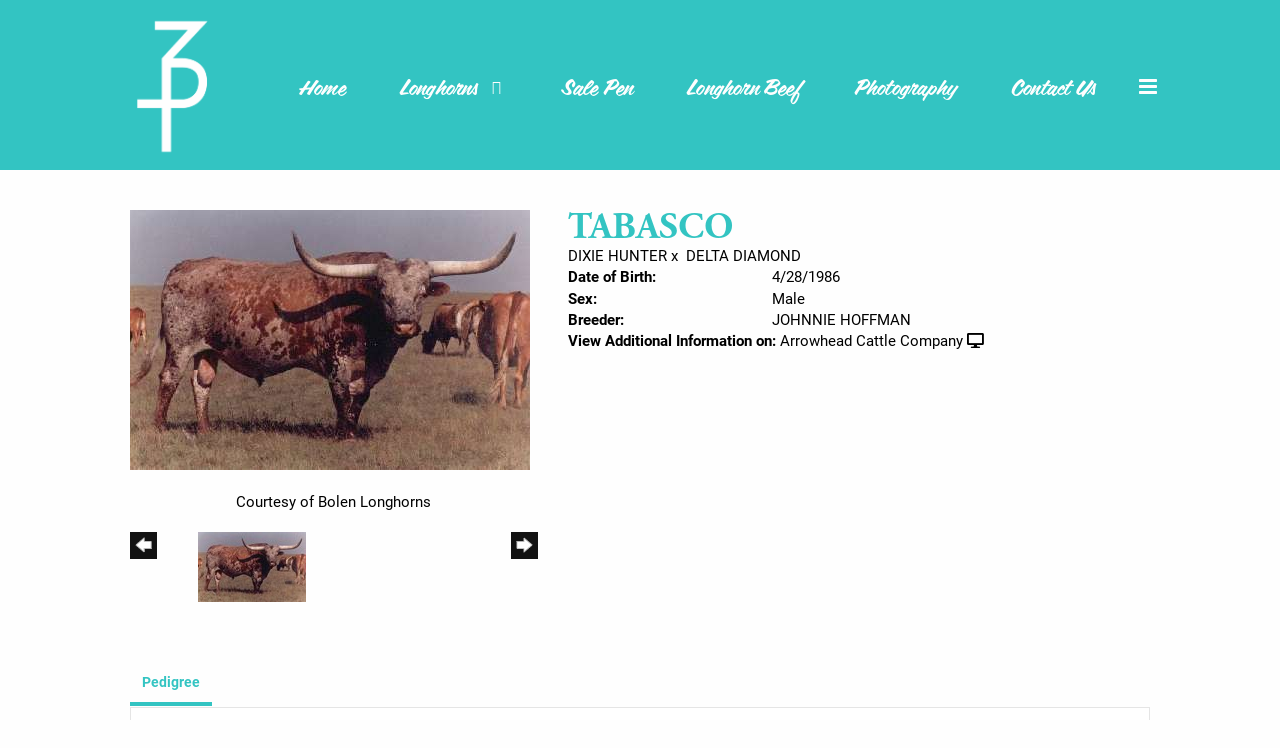

--- FILE ---
content_type: text/html; charset=utf-8
request_url: http://www.3pranchtx.com/Default.aspx?AnimalID=153&Name=TABASCO&sid=1648
body_size: 47994
content:

<!DOCTYPE html>
<html>
<head id="Head1"><meta name="robots" content="noindex" /><title>
	TABASCO
</title><meta name="Keywords" /><meta name="Description" /><meta name="copyright" content="2026&amp;nbsp;3P Ranch" /><meta name="msvalidate.01" content="10AEC6DFD0F450EFBED6288FCA9D0301" />
        <meta name="viewport" content="width=device-width, initial-scale=1.0" />
    <style id="StylePlaceholder" type="text/css">
        </style><link href="/css/bootstrap.min.css" rel="stylesheet" /><link href="/font-awesome-4.7.0/css/font-awesome.min.css" rel="stylesheet" /><link rel="stylesheet" type="text/css" href="/javascript/magnific-popup/magnific-popup.css?v=1172017" />
    <script src="/javascript/HH_JScript.js" type="text/javascript"></script>
    <script src="/javascript/jquery-1.12.4.min.js" type="text/javascript"></script>
    <script src="/javascript/bootstrap.min.js" type="text/javascript"></script>    
    <script type="text/javascript" src='https://www.google.com/recaptcha/api.js'></script>

<script language="javascript" src="/javascript/animaldetailcarousel.js" ></script><meta property="og:image" content="http://www.3pranchtx.com/Photos/Tabasco.jpg" /><link rel="image_src" href="http://www.3pranchtx.com/Photos/Tabasco.jpg" /><link href="/Telerik.Web.UI.WebResource.axd?d=PMrIT5dOWaVYIcpFWUE4nM7uSL-evdKDcWDBRtdMmWKyhC_VmyOTM6RcCfxBLja5ORp1ecehI88FlTttEUegrlZIUmsWvMusFOwptMuEJWs-d42_Nk8v9Ha7DSp4chO10&amp;t=638840874637275692&amp;compress=1&amp;_TSM_CombinedScripts_=%3b%3bTelerik.Web.UI%2c+Version%3d2025.1.416.462%2c+Culture%3dneutral%2c+PublicKeyToken%3d121fae78165ba3d4%3aen-US%3aced1f735-5c2a-4218-bd68-1813924fe936%3a1e75e40c%3ad7e35272%3a505983de%3aa957bcf1" type="text/css" rel="stylesheet" /><link id="phResponsiveWebsiteCSS" rel="stylesheet" type="text/css" href="css/responsive.css?638929942655171721" /><link id="hostdefault" rel="stylesheet" type="text/css" href="/Sites/0/default.css?637479354207077143" /><link id="skindefault" rel="stylesheet" type="text/css" href="/Sites/808/Skins/skin.css?637840813082819470" /><link rel="icon" href="/Sites/808/image/favicon.png" /><link rel="apple-touch-icon" href="/Sites/808/image/favicon.png" /><link rel="icon" href="/Sites/808/image/favicon.png" /></head>
<body id="Body">
    <noscript>
        Your browser does not have javascript/scripting enabled. To proceed, you must enable
        javascript/scripting.
    </noscript>
    <form name="form1" method="post" action="http://www.3pranchtx.com/Default.aspx?AnimalID=153&amp;Name=TABASCO&amp;sid=1648" id="form1" enctype="multipart/form-data" style="height: 100%;">
<div>
<input type="hidden" name="ScriptManager1_TSM" id="ScriptManager1_TSM" value="" />
<input type="hidden" name="StyleSheetManager1_TSSM" id="StyleSheetManager1_TSSM" value="" />
<input type="hidden" name="__EVENTTARGET" id="__EVENTTARGET" value="" />
<input type="hidden" name="__EVENTARGUMENT" id="__EVENTARGUMENT" value="" />
<input type="hidden" name="__VIEWSTATE" id="__VIEWSTATE" value="aA0IZGLS8rxLMLVMz7LDrkUTA3yaap6ij5NchePw1utzDBTL8bsCmfPrVfutNRwQtNMxInbcLr/TSLeb7FA7gKQ8sEi+FUBuQnBmCw2JHr0Sp6tmuarJObsNr4JkzJoJKjVkP6FGOv/AILPTgjg4tAOiWeboEsLYMYSl0+Osdmyx+z5OAiLMXZSFwS0w35qeuSsQp+muQ1P1jv3AHWLGylvta49Rxvqf0m0a6udAwvgyGDlWBsrAF9FDaA7si66M3mcja6jL3ru/tlXyqdn3NyUlCtsFFuIcdUnpqAiwHSZTjPJqgMTXfOHVtozYJMKIHA0KuIkpZmW0BleqGPZqX0MIQ8lm+V479aYo5Fcsd1jTta77xmQmF/oC5JOrYoPuz6zuLrZE/ovmhi5Id8HGRrOxDp1uZg1y3ik3Rv1v9MtWzO0KnxiS7ujCeUO+i3rgBrVudTImqd3QDLa4HfTzebPiaq64ITo86jfYYjWDFiuxSx1adB/tE3oFYLY1bC6joFeWcVRCmqTiFNYyB719ws0VfR0qemlQVgHqHtwOPtv4j7zYy9AOXSTB5ozrRk+Z/szQ/yi1XFeTEO0JE3D8NgXg37Ok2x3Miwoek4rgJZa6ZYmV2hqAUYUKZk8eqBTvu8UVKouszgv/wyM+/TLY5i2PtJqm5EmMNysInXB7bPuqvRGBgJlyMooAZkUOiOGkpgHckC16j+HU81w5rl2tyVuGL2Np0dpf2C1TFdl9tbNue4xIpSkusANjhgtw5E09ywQDnNV6nYo1UELSQ4ncMml+OcTRMNz7taNp30bxBskmMdtKvVUvDmVSwa/nXAx//Kg6ZLcwJesNHnOiy4m+z9CfM1SU01lxccnFROvdkzmnJlNlbwQs31QvlnSji0uASZduv8szlL+9hRMltnMN3uj3JOotIKT9xupT8fE6COQxegwwxqDsFmv7M4xWHYE6/fZAG3ltVxoubqpmsw5DWce88zzTJM/bQ4h+y6CQQYUWyz6bbHcqxjTA7gjbBhnFJljbK6T3ae4sPv6FRo5SXJ6TGrLPULBTspHwy/z63xD3SHwVe9YBVlsXChwetw/rwd+Q/WVtzrfRz6rey2Hbt0Jf1Blln+tTGpyN/V0NxRp5jCH6j+HVc2h/Wu7mNpBLWxfOucCUHwY+7eKFK0WezCnxIhJrIrqm3xN+50pbZDWm54KQV8uOqyufOAn3oPP8OHOz8lrlfJzbnKkQi9ZYPynsIaTHX8gtlDe60qroEAdhTpSPInyZw4+rJkGPDLR5wYgYDAjhcj1RFN8PrbPIfFvubNHwEEY4E/q6UjVwH9X86jox4nsnskjnOKoMGFp8usQjjjwWAGS9Csxg4Ji04cDEGWIe6UjJ1T0dngLhaiIpVblLXekgJfgkMGl3ovf5no2mQr09fSIfWkLXTbkGIgQvDcjjZx8buY1LZYeMgR8H9OOHC6GoTXMtrHw6100HCF/GdVZNfpSCwZjWapvGVOvuct842PMD1zqaQ7CwgDzVEYhOQJPtXN582qTb5zTyyzUyhTFvz+9a9fu6vCSnIvVUtQsS8ptNcMz2Y/nD1A/ewWnZwd9AvJCHS1K8f2Q6zrZOKmRxAMzobaumKgj7R1q7kWmkvqdQyDfI1IM84CyUzLPGvMSvPAjk4XNVcfoKPhgpvjhTYh0eYS2e0wPdXCKEk81tfatwVOMNNopvd09bbGob9dwT3Y/NQx+OLQt4hmrxXNFhLBF3SBtGT0mqbeyFQKSfRka4m5/2QSFs1EQSS+5akRrNc2hb1Q1XgeAJ/844oT8Ru/0j84epsBHRL3LByi3oNTRR9f5CgaWVNnQG/qQ6renakMh0hJXsecyNYgUU0B7iOfjdGqdCaHNSw1qmkMcb1w1Vdb1HnUimVCkik6Ue/aVTVUUEjv8iIofMM6+PxFwucNy++KL4HD0aYYiCJokmo5kiEe641Rqai8MVxr8wI9vGdZ2nWdxuDUy23Jiu+ZUG6mnZKQ6ksCenH+xZ6/ZrCG4XD/6/eaxGCJMA+KNvEzBXk5OmCHevlX3l17w99bYp0nfX3TTH/d0UropJ6Cn2s7amiq/IBKZ5stJBoCRqtifu+dZ4uyruW+lR7ELH0KaSN6sQagP4bVCJrdEh31HOi/[base64]/ZW7fqfhZWLdkEdb3Gz45UktWPfnymGNVSBRIcvLAO+PImXWW+gORVuCMHtJp2kg8qLWNvlU5pq7zrUCTWwACIVzZHbOHjBQz8+iFNcHENDhTNUi8fOXlc8isUSEsB9Z4AHH0ffsJIoiPzAqZMTJeCDN4ccHudDDU/A2Wg7LW6v5/1/nSccC5pvw9lnZmCqbaNAw5LIucxCSJ3vYpADRrN/hbkoRrOafyC6vAvnDNBY/b15AKQzdWm8ii05Gujwai7nw46FmKHGL6LChm2gp9ShbkiGXeYPgYghgA2aJhsOCnmXsMMPE2BVqjrAs5KIWKb4kQ3ez7D2Gu2hzxMCof3e15KAFfeMS+hAb7IT+mOD90Q1ZsNo37M/oTWOdUyZQUu17mACLy+Q+rBjxqJSgpfBkDC827xuEWETIccmmzF51bL3/S343QA8VHJOc8bLNRunNKXSghm4nHFliMd9TlOc2yNXDjWky4G3lxXlIyfzLXJn1I40Rk56D1k0MOhoWe+zYe5KLZmK711nEszhilsNca4IevpW74U9bLyoh7CrFI1KKcAQIXGubqppbcUjSUXQ/YA6AidS8hAoY8lbklsbH1P1OvbJpeuYoNl4j6McXSr0rJiOa5cAiUEUA4lsN+W1zgrnSdldmZQM7E8t2dYTSUHLPy/ByOe4RozNdLkWPMKwGSVQ8uskvcqe57RzpTK/[base64]/UTEOzPWTGaeva145Z8pyKGhfWbxvV6gFvrfwWFPSt3E3JDhDMjwMFU/iYBEt4b0dP97hwCsp/7LGBwGPkx6K0q6yhS8IqhCvfeayfTtlkzSQ079ClTZiuneZCbnb4tgP86zmzt6fD3a2oA7QfO750G/MaQnb/TNYAILt/l6pYroXMYBPJXiu8ogQ/[base64]//LbSm7ewSwiWPvdvz1XhHg4UspELZG9GRNF2mzxwOkV+xWfJ7QvvIrKnPynkcIalVR4zaF2Vz6BTWnbMN69NlmO5w/QB1iZtJtFZvPSB1cn75OmiUvUWzamjhp+pa0tYhBDwvgmAdCcSyV5yK8EMN9w7gW5/g/kErEHoD2eGecDAq66mJFfLJAzZ1jAhh60ZsurPpUYC1CweHQZDZd0HwtuTWEJUXNtnq6NubxAe2ZCFaNY5kbC9bkvLaGUA5DxtjuPDSxkxqOwS8oqPzrceehuvoEwfsnviqhzarS+Dd48NvQfkjgFv" />
</div>

<script type="text/javascript">
//<![CDATA[
var theForm = document.forms['form1'];
if (!theForm) {
    theForm = document.form1;
}
function __doPostBack(eventTarget, eventArgument) {
    if (!theForm.onsubmit || (theForm.onsubmit() != false)) {
        theForm.__EVENTTARGET.value = eventTarget;
        theForm.__EVENTARGUMENT.value = eventArgument;
        theForm.submit();
    }
}
//]]>
</script>


<script src="/WebResource.axd?d=pynGkmcFUV13He1Qd6_TZNZr42xUqmA1cu5uT6JWy71MV02kNwuLGL617JfsWitqyEH-aZNltMZEefcYkF3E3w2&amp;t=638901356248157332" type="text/javascript"></script>


<script src="/Telerik.Web.UI.WebResource.axd?_TSM_HiddenField_=ScriptManager1_TSM&amp;compress=1&amp;_TSM_CombinedScripts_=%3b%3bAjaxControlToolkit%2c+Version%3d4.1.50401.0%2c+Culture%3dneutral%2c+PublicKeyToken%3d28f01b0e84b6d53e%3aen-US%3a5da0a7c3-4bf6-4d4c-b5d5-f0137ca3a302%3aea597d4b%3ab25378d2%3bTelerik.Web.UI%2c+Version%3d2025.1.416.462%2c+Culture%3dneutral%2c+PublicKeyToken%3d121fae78165ba3d4%3aen-US%3aced1f735-5c2a-4218-bd68-1813924fe936%3a16e4e7cd%3a33715776%3af7645509%3a24ee1bba%3ac128760b%3a1e771326%3a88144a7a%3a8c2d243e" type="text/javascript"></script>
<div>

	<input type="hidden" name="__VIEWSTATEGENERATOR" id="__VIEWSTATEGENERATOR" value="CA0B0334" />
</div>
        <script type="text/javascript">
//<![CDATA[
Sys.WebForms.PageRequestManager._initialize('ScriptManager1', 'form1', ['tamsweb$pagemodule_AnimalDetail$UpdatePanel5','','tamsweb$pagemodule_AnimalDetail$ImageCarousel','','tamsweb$pagemodule_AnimalDetail$uptPnlProgeny',''], [], [], 90, '');
//]]>
</script>

        
        <div>
            
    
<link href="https://use.fontawesome.com/releases/v5.14.0/css/all.css" rel="stylesheet">
<link rel="stylesheet" href="https://use.typekit.net/pts7zlg.css">
    
    <!-- Meta Pixel Code -->
<script>
!function(f,b,e,v,n,t,s)
{if(f.fbq)return;n=f.fbq=function(){n.callMethod?
n.callMethod.apply(n,arguments):n.queue.push(arguments)};
if(!f._fbq)f._fbq=n;n.push=n;n.loaded=!0;n.version='2.0';
n.queue=[];t=b.createElement(e);t.async=!0;
t.src=v;s=b.getElementsByTagName(e)[0];
s.parentNode.insertBefore(t,s)}(window, document,'script',
'https://connect.facebook.net/en_US/fbevents.js');
fbq('init', '1355824651599841');
fbq('track', 'PageView');
</script>
<noscript><img height="1" width="1" style="display:none"
src="https://www.facebook.com/tr?id=1355824651599841&ev=PageView&noscript=1"
/></noscript>
<!-- End Meta Pixel Code -->

<div id="amsweb_skinPageLayout" class="t-container t-container-fluid">
	<div class="t-container-inner">
		<header>
			<div class="t-row page-navigation">
				<div class="nav-container">
					
                                <nav class="navbar navbar-default adminHide">
                                    <a class="navbar-brand adminHide logo" href="/">
                                        <img src="/Sites/808/Skins/images/logo.png" alt="3P Ranch logo" height="57" width="125">
                                    </a>
                                    
<div class="radmenu-responsive">
<div id="amsweb_RADMENU1_radNavigation" class="RadNavigation RadNavigation_Default" style="height:30px;">
						<!-- 2025.1.416.462 --><div class="rnvRootGroupWrapper">
							<ul class="rnvRootGroup rnvGroup">
								<li class="rnvItem rnvFirst"><a class="rnvRootLink rnvLink" title="Home" href="/Default.aspx?action=home"><span class="rnvText">Home</span></a></li><li class="rnvItem"><a class="rnvRootLink rnvLink" title="Longhorns" href="/Longhorns"><span class="rnvText">Longhorns</span><span class="rnvToggle radIcon"></span></a><div class="rnvSlide">
									<div class="radPopup rnvPopup">
										<ul class="rnvUL">
											<li class="rnvItem rnvFirst"><a class="rnvLink" title="Bulls" href="/Longhorn-Bulls"><span class="rnvText">Bulls</span></a></li><li class="rnvItem"><a class="rnvLink" title="Cows" href="/Longhorn-Cows"><span class="rnvText">Cows</span></a></li><li class="rnvItem"><a class="rnvLink" title="Heifers" href="/Longhorn-Heifers"><span class="rnvText">Heifers</span></a></li><li class="rnvItem"><a class="rnvLink" title="True Black Cattle" href="/Default.aspx?id=185465&amp;Title=TrueBlackCattle"><span class="rnvText">True Black Cattle</span></a></li><li class="rnvItem rnvLast"><a class="rnvLink" title="Embryo Program " href="/Default.aspx?id=185418&amp;Title=EmbryoProgram"><span class="rnvText">Embryo Program </span></a></li>
										</ul>
									</div>
								</div></li><li class="rnvItem"><a class="rnvRootLink rnvLink" title="Sale Pen" href="/Sale-Pen"><span class="rnvText">Sale Pen</span></a></li><li class="rnvItem"><a class="rnvRootLink rnvLink" title="Longhorn Beef" href="/Default.aspx?id=185456&amp;Title=LonghornBeef"><span class="rnvText">Longhorn Beef</span></a></li><li class="rnvItem"><a class="rnvRootLink rnvLink" title="Photography " href="http://"><span class="rnvText">Photography </span></a></li><li class="rnvItem"><a class="rnvRootLink rnvLink" title="Contact Us" href="/Contact"><span class="rnvText">Contact Us</span></a></li><li class="rnvItem"><a class="rnvRootLink rnvLink" title="Chickens" href="/Chickens"><span class="rnvText">Chickens</span></a></li><li class="rnvItem rnvLast"><a class="rnvRootLink rnvLink" title="Livestock Guardians" href="/Livestock-Guardians"><span class="rnvText">Livestock Guardians</span></a></li>
							</ul>
						</div><div class="rnvHiddenGroups">
							
						</div><input id="amsweb_RADMENU1_radNavigation_ClientState" name="amsweb_RADMENU1_radNavigation_ClientState" type="hidden" />
					</div>
</div>

                                </nav>
                            
				</div>
			</div>
		</header><div class="content-container main-content">
			<div class="t-col t-col-12">
				<div class="t-col-inner">
					
                    <div id="amsweb_contentpane"><div id="amsweb_PageModulePanelOuterpagemodule_AnimalDetail" class="PageModulePanelOuter">
						<div id="amsweb_PageModulePanelpagemodule_AnimalDetail" class="PageModulePanel">
							

<style type="text/css">
    .Content_Wrapper, .Boxes_Wrapper {
        overflow: hidden;
        position: relative; /* set width ! */
    }

    .Content, .Boxes_Content {
        position: absolute;
        top: 0;
        left: 0;
    }

    .Boxes {
        width: 400px;
        height: 100px;
    }

    .Boxes_Wrapper {
        width: 400px;
        height: 116px;
        top: 0px;
        left: 5px;
        white-space: nowrap;
    }

        .Boxes_Wrapper img {
            display: inline;
        }

    .BoxesSlider {
        width: 400px;
        margin: 4px 0 0px;
    }

        .BoxesSlider .radslider {
            margin: 0 auto;
        }

    .infiniteCarousel {
        position: relative;
        height: 120px;
        text-align: center;
        overflow: hidden;
    }

        .infiniteCarousel .wrapper {
            width: 272px;
            overflow: auto;
            min-height: 11em;
            position: absolute;
            left: 0;
            right: 0;
            top: 0;
            height: 120px;
            margin: 0 auto;
        }

            .infiniteCarousel .wrapper ul {
                width: 9999px;
                list-style-image: none;
                list-style-position: outside;
                list-style-type: none;
                position: absolute;
                top: 0;
                margin: 0;
                padding: 0;
            }

        .infiniteCarousel ul li {
            display: block;
            float: left;
            width: 136px;
            height: 110px;
            padding-top: 10px;
            font-size: 11px;
            font-family: Arial;
            text-align: center;
            margin: 0 auto;
        }

            .infiniteCarousel ul li b {
                font-size: 11.5px;
                font-weight: 700;
                font-family: Arial;
                display: block;
                margin-top: 7px;
            }

            .infiniteCarousel ul li a, .infiniteCarousel ul li a:active, .infiniteCarousel ul li a:visited {
                text-decoration: none;
                border: hidden;
                border: 0;
                border: none;
            }

        .infiniteCarousel .forward {
            background-position: 0 0;
            right: 0;
            display: block;
            background: url(/Images/next.gif) no-repeat 0 0;
            text-indent: -9999px;
            position: absolute;
            top: 10px;
            cursor: pointer;
            height: 66px;
            width: 27px;
        }

        .infiniteCarousel .back {
            background-position: 0 -72px;
            left: 0;
            display: block;
            background: url(/Images/prev.gif) no-repeat 0 0;
            text-indent: -999px;
            position: absolute;
            top: 10px;
            cursor: pointer;
            height: 66px;
            width: 27px;
        }

        .infiniteCarousel .thumbnail {
            width: 108px;
        }

    a img {
        border: none;
    }

    .addthis_counter, .addthis_counter .addthis_button_expanded {
        color: #000 !important;
    }

    .animalMedical td.rgSorted {
        background-color: #fff !important;
    }

    .animalMedical th.rgSorted {
        border: 1px solid;
        border-color: #fff #dcf2fc #3c7fb1 #8bbdde;
        border-top-width: 0;
        background: 0 -2300px repeat-x #a6d9f4 url(/WebResource.axd?d=GGZuOoGk3rktUs6hQ4y52R0V5dTjV4oW5fpDU3d6XmNsF4laJnOh1Ck4RhYZH4bDenKzZ9KeDhaP4LrwlE8AS0AfYuBf-ccWkDQ6xbX1KVp4qZhB0Ly-EZl99rh3Hr2aa0To_bbdG6NXSXdqEXJ-u8QKBzQQXTYYTg_sgdFChZA1&t=636138644440371322);
    }
</style>
<script language="javascript" type="text/javascript">
    $(document).ready(function () {
        showCarousel();
    });

    function showCarousel() {
        $('.infiniteCarousel').infiniteCarousel();
        $(".infiniteCarousel").show();
    }

    var initialValue;
    var initialValue2;

    function HandleClientLoaded2(sender, eventArgs) {
        initialValue2 = sender.get_minimumValue();
        HandleClientValueChange2(sender, null);
    }

    function HandleClientValueChange2(sender, eventArgs) {
        var wrapperDiv = document.getElementById('boxes_wrapper');
        var contentDiv = document.getElementById('boxes_content');

        var oldValue = (eventArgs) ? eventArgs.get_oldValue() : sender.get_minimumValue();
        var change = sender.get_value() - oldValue;

        var contentDivWidth = contentDiv.scrollWidth - wrapperDiv.offsetWidth;
        var calculatedChangeStep = contentDivWidth / ((sender.get_maximumValue() - sender.get_minimumValue()) / sender.get_smallChange());

        initialValue2 = initialValue2 - change * calculatedChangeStep;

        if (sender.get_value() == sender.get_minimumValue()) {
            contentDiv.style.left = 0 + 'px';
            initialValue2 = sender.get_minimumValue();
        }
        else {
            contentDiv.style.left = initialValue2 + 'px';
        }
    }

    function loadLargeImage(filename, videoUrl,  date, comments, CourtesyOf) {
        var imgUrl = "/Photos/" + filename.replace("_thumb", "");

        // clear any video iframes
        $("#amsweb_pagemodule_AnimalDetail_divMainImageVideo").children().remove();

        // toggle visibility of video player and image viewer
        $("#amsweb_pagemodule_AnimalDetail_divMainImagePhoto").css("visibility", videoUrl ? "hidden" : "visible");
        $("#amsweb_pagemodule_AnimalDetail_divMainImageVideo").css("visibility", videoUrl ? "visible" : "hidden");

        // process image as normal
        $("#amsweb_pagemodule_AnimalDetail_divMainImagePhoto").css("height", "auto");
        $("#amsweb_pagemodule_AnimalDetail_imgAnimal")[0].style.height = "";
        $("#amsweb_pagemodule_AnimalDetail_imgAnimal")[0].src = imgUrl;
        var onclick = $("#amsweb_pagemodule_AnimalDetail_hypLargeImage")[0].getAttribute("onclick");

        if (typeof (onclick) != "function") {
            $("#amsweb_pagemodule_AnimalDetail_hypLargeImage")[0].setAttribute('onClick', 'window.open("' + imgUrl + '","window","toolbar=0,directories=0,location=0,status=1,menubar=0,resizeable=1,scrollbars=1,width=850,height=625")');
        } else {
            $("#amsweb_pagemodule_AnimalDetail_hypLargeImage")[0].onclick = function () { window.open('"' + imgUrl + '"', "window", "toolbar=0,directories=0,location=0,status=1,menubar=0,resizeable=1,scrollbars=1,width=850,height=625"); };
        }
        $("#amsweb_pagemodule_AnimalDetail_litImageDate")[0].innerHTML = "";
        if (date != "")
            $("#amsweb_pagemodule_AnimalDetail_litImageDate")[0].innerHTML = "Date of Photo: " + date.replace(" 12:00:00 AM", "");
        $("#amsweb_pagemodule_AnimalDetail_litImageDescription")[0].innerHTML = "";
        if (CourtesyOf != "")
            $("#amsweb_pagemodule_AnimalDetail_litImageDescription")[0].innerHTML = "Courtesy of " + CourtesyOf;

        $("#imageComments")[0].innerHTML = "";
        if (comments != "")
            $("#imageComments")[0].innerHTML = comments;

        // add video embed or hide it
        if (videoUrl) {
            // squish the image (since we're using visibility instead of display)
            $("#amsweb_pagemodule_AnimalDetail_divMainImagePhoto").css("height", "0");

            // build the embed element
            videoUrl = videoUrl.replace("&t=", "?start=");
            var embed = "<iframe style=\"width: 100%; height: 250px;\" src=\"https://www.youtube.com/embed/";
            embed += videoUrl;
            embed += "\" frameborder=\"0\" allow=\"accelerometer; autoplay; encrypted-media; gyroscope; picture-in-picture\" allowfullscreen></iframe>";

            // add the youtube embed iframe
            $("#amsweb_pagemodule_AnimalDetail_divMainImageVideo").append(embed);
        }
    }

</script>

<script src="javascript/jellekralt_responsiveTabs/js/jquery.responsiveTabs.js?v=2"></script>
<link type="text/css" rel="stylesheet" href="javascript/jellekralt_responsiveTabs/css/responsive-tabs.css" />

<div class="t-container t-container-fluid">
								<div class="t-container-inner">
									<div class="t-row">
										<div id="amsweb_pagemodule_AnimalDetail_tcolAnimalDetailImage" class="t-col t-col-5 t-col-xs-12 t-col-sm-12 animal-detail-image-carousel">
											<div class="t-col-inner">
												
                    <!-- Left Hand Column: Image with details and carousel - toggle visibility based on image availability -->
                    <div id="amsweb_pagemodule_AnimalDetail_UpdatePanel5">
													
                            <content>
                                <!-- Main Image Display -->
                                <div id="amsweb_pagemodule_AnimalDetail_divMainImagePhoto" class="animal-details-main-image" style="visibility: visible;">
                                    <a id="amsweb_pagemodule_AnimalDetail_hypLargeImage" target="_blank" style="cursor: pointer" class="animal-detail-image" onClick="window.open(&quot;/Photos/Tabasco.jpg&quot;,&quot;window&quot;,&quot;toolbar=0,directories=0,location=0,status=1,menubar=0,resizeable=1,scrollbars=1,width=850,height=625&quot;)" title="Click to view large image">
                                        <img src="/Photos/Tabasco.jpg" id="amsweb_pagemodule_AnimalDetail_imgAnimal" data-responsive="" />
                                    </a>
                                </div>
                                <div id="amsweb_pagemodule_AnimalDetail_divMainImageVideo" class="animal-details-youtube-embed" style="visibility: hidden;">
                                </div>
                                <!-- Image details and Comments -->
                                <div class="animal-image-details">
                                    <span id="amsweb_pagemodule_AnimalDetail_litImageDate"></span>
                                    <br />
                                    <span id="amsweb_pagemodule_AnimalDetail_litImageDescription">Courtesy of Bolen Longhorns</span>
                                    <br />
                                    <p id="imageComments">
                                        
                                    </p>
                                </div>
                                <div id="amsweb_pagemodule_AnimalDetail_tColAnimalImageCell">
														
                                        <!-- Image Carousel -->
                                        <div id="amsweb_pagemodule_AnimalDetail_ImageCarousel">
															
                                                <div class="infiniteCarousel">
                                                    <div class="wrapper">
                                                        <ul>
                                                            
                                                                    Tabasco_thumb.jpg
                                                                    <li>
                                                                        <div class="">
                                                                            <a href="#" style="border: hidden" onclick="loadLargeImage('Tabasco_thumb.jpg','','','','Bolen Longhorns')">
                                                                                <img class="thumbnail"
                                                                                    src='Photos/Tabasco_thumb.jpg'
                                                                                    data-responsive /></a>
                                                                        </div>
                                                                    </li>
                                                                
                                                        </ul>
                                                    </div>
                                                </div>
                                            
														</div>
													</div>
                            </content>
                        
												</div>
                
											</div>
										</div><div class="t-col t-col-7 t-col-xs-12 t-col-sm-12">
											<div class="t-col-inner">
												
                    <!-- Right Hand Column Animal Details -->
                    <div class="t-row">
													<div class="t-col t-col-12">
														<div class="t-col-inner">
															
                                <!-- Animal Name -->
                                
                                <h2 class="PageHeadingTitle" style="margin: 0px; padding: 0px;">
                                    TABASCO</h2>
                            
														</div>
													</div>
												</div>
                    <div class="t-row">
													<div id="amsweb_pagemodule_AnimalDetail_tcolSireDam" class="t-col t-col-12">
														<div class="t-col-inner">
															
                                <!-- Animal Father x Mother -->
                                <a href='/Default.aspx?AnimalID=78&Name=DIXIEHUNTER&sid=1648'>DIXIE HUNTER</a>
                                x&nbsp;
                                <a href='/Default.aspx?AnimalID=79&Name=DELTADIAMOND&sid=1648'>DELTA DIAMOND</a>
                            
														</div>
													</div>
												</div>
                    <!-- Animal Date of Birth -->
                    <div id="amsweb_pagemodule_AnimalDetail_tRowDOB" class="t-row">
													<div class="t-col t-col-4 t-col-xs-12 t-col-sm-12">
														<div class="t-col-inner">
															
                                <span class="fieldLabel">Date of Birth:</span>
                            
														</div>
													</div><div class="t-col t-col-4 t-col-xs-12 t-col-sm-12">
														<div class="t-col-inner">
															
                                4/28/1986
                            
														</div>
													</div>
												</div>
                    <!-- Description information -->
                    <div class="t-row">
													<div class="t-col t-col-4 t-col-xs-12 t-col-sm-12 fieldLabel">
														<div class="t-col-inner">
															
                                
                            
														</div>
													</div><div class="t-col t-col-8 t-col-xs-12 t-col-sm-12">
														<div class="t-col-inner">
															
                                
                            
														</div>
													</div>
												</div>
                    <!-- Animal Info detail rows -->
                    
                            <div class="t-row">
													<div class="t-col t-col-4 t-col-xs-12 t-col-sm-12">
														<div class="t-col-inner">
															
                                        <span class="fieldLabel">
                                            Sex:
                                        </span>
                                    
														</div>
													</div><div class="t-col t-col-8 t-col-xs-12 t-col-sm-12">
														<div class="t-col-inner">
															
                                        <div class="animal-detail-comments">
                                            Male
                                        </div>
                                    
														</div>
													</div>
												</div>
                        
                            <div class="t-row">
													<div class="t-col t-col-4 t-col-xs-12 t-col-sm-12">
														<div class="t-col-inner">
															
                                        <span class="fieldLabel">
                                            Breeder:
                                        </span>
                                    
														</div>
													</div><div class="t-col t-col-8 t-col-xs-12 t-col-sm-12">
														<div class="t-col-inner">
															
                                        <div class="animal-detail-comments">
                                            JOHNNIE HOFFMAN
                                        </div>
                                    
														</div>
													</div>
												</div>
                        
                    
                    <!-- Other site -->
                    <div id="amsweb_pagemodule_AnimalDetail_tRowOtherSite" class="t-row">
													<div class="t-col t-col-12">
														<div class="t-col-inner">
															
                                <span class="fieldLabel">View Additional Information on:</span>
                                <a id="amsweb_pagemodule_AnimalDetail_hypOtherSiteAnimal" href="http://www.arrowheadcattlecompany.com/Default.aspx?AnimalID=153&amp;Name=TABASCO" target="_blank">Arrowhead Cattle Company</a>&nbsp;<i class="fa fa-desktop" aria-hidden="true"></i>
                            
														</div>
													</div>
												</div>
                    <div class="t-row">

												</div>
                
											</div>
										</div>
									</div><div class="t-row animal-detail-tabs">
										<div id="amsweb_pagemodule_AnimalDetail_viewAnimal" class="t-col t-col-12">
											<div class="t-col-inner">
												
                    <div id="tabsAnimalInfo">
                        <ul>
                            <li id="amsweb_pagemodule_AnimalDetail_tpPedigree"><a href="#tabPedigree">Pedigree</a></li>
                            
                            
                            
                            
                            
                            
                            
                            
                            
                        </ul>

                        <div id="tabPedigree">
                            <div id="amsweb_pagemodule_AnimalDetail_trowPedigree" class="t-row">
													<div class="t-col t-col-12 table-responsive animal-pedigree scrollbar-outer">
														<div class="t-col-inner">
															
                                        
<style>
    #pedigree {
        height: 800px;
    }

        #pedigree td {
            padding-left: 10px;
            padding-right: 10px;
            margin: 0px;
        }

    a.crumbImage img {
        min-width: 108px;
    }

    .line {
        border-top: solid 2px black;
        border-bottom: solid 2px black;
        border-left: solid 2px black;
        width: 20px;
    }

    .line-big {
        height: 405px;
    }

    .line-medium {
        height: 205px;
    }

    .line-small {
        height: 105px;
    }
</style>

<table id="pedigree">
    <tbody>
        <tr>
            <td valign="middle" align="center" rowspan="8">
                TABASCO
                <br />
                <a id="amsweb_pagemodule_AnimalDetail_ctrlPedigree_imgRoot" title="TABASCO" class="crumbImage"><img title="TABASCO" src="Photos/Tabasco_thumb.jpg" alt="" style="border-width:0px;" /></a>
            </td>
            <td valign="middle" align="center" rowspan="8">
                <div class="line line-big"></div>
            </td>
            <td valign="middle" align="center" rowspan="4" height="400px">
                <div class="pedigreeLink">
                    <span><a href='Default.aspx?AnimalID=78&Name=DIXIEHUNTER&sid=1648'>DIXIE HUNTER</a>
                </div>
                <a id="amsweb_pagemodule_AnimalDetail_ctrlPedigree_imgSire" title="DIXIE HUNTER" class="crumbImage" href="Default.aspx?AnimalID=78&amp;Name=DIXIEHUNTER"><img title="DIXIE HUNTER" src="Photos/DIXIEHUNTERBT11804_thumb.jpg" alt="" style="border-width:0px;" /></a>
            </td>
            <td valign="middle" align="center" rowspan="4">
                <div class="line line-medium"></div>
            </td>
            <td valign="middle" align="center" rowspan="2" height="200px">
                <div class="pedigreeLink">
                    <span><a href='Default.aspx?AnimalID=519&Name=CLASSIC&sid=1648'>CLASSIC</a>
                </div>
                <a id="amsweb_pagemodule_AnimalDetail_ctrlPedigree_imgSireSire" title="CLASSIC" class="crumbImage" href="Default.aspx?AnimalID=519&amp;Name=CLASSIC"><img title="CLASSIC" src="Photos/CLASSICB3619_thumb.jpg" alt="" style="border-width:0px;" /></a>
            </td>
            <td align="middle" align="center" rowspan="2">
                <div class="line line-small"></div>
            </td>
            <td valign="middle" align="center" height="100px">
                <div class="pedigreeLink">
                    <span><a href='Default.aspx?AnimalID=481&Name=BEVO&sid=1648'>BEVO</a>
                </div>
                <a id="amsweb_pagemodule_AnimalDetail_ctrlPedigree_imgSireSireSire" title="BEVO" class="crumbImage" href="Default.aspx?AnimalID=481&amp;Name=BEVO"><img title="BEVO" src="Photos/Bevo_thumb.jpg" alt="" style="border-width:0px;" /></a>
            </td>
        </tr>
        <tr>
            <td valign="middle" align="center" height="100px">
                <div class="pedigreeLink">
                    <span><a href='Default.aspx?AnimalID=513&Name=BEAUTY&sid=1648'>BEAUTY</a>
                </div>
                <a id="amsweb_pagemodule_AnimalDetail_ctrlPedigree_imgSireSireDam" title="BEAUTY" class="crumbImage" href="Default.aspx?AnimalID=513&amp;Name=BEAUTY"><img title="BEAUTY" src="Photos/Beauty_thumb.jpg" alt="" style="border-width:0px;" /></a>
            </td>
        </tr>
        <tr>
            <td valign="middle" align="center" rowspan="2" height="200px">
                <div class="pedigreeLink">
                    <span><a href='Default.aspx?AnimalID=844&Name=ROSERED&sid=1648'>ROSE RED</a>
                </div>
                <a id="amsweb_pagemodule_AnimalDetail_ctrlPedigree_imgSireDam" title="ROSE RED" class="crumbImage" href="Default.aspx?AnimalID=844&amp;Name=ROSERED"><img title="ROSE RED" src="Photos/RoseRed(color)0_thumb.jpg" alt="" style="border-width:0px;" /></a>
            </td>
            <td valign="middle" align="center" rowspan="2">
                <div class="line line-small"></div>
            </td>
            <td valign="middle" align="center" height="100px">
                <div class="pedigreeLink">
                    <span><a href='Default.aspx?AnimalID=93750&Name=PARTLOWTEXASLONGHORN(BULL)&sid=1648'>PARTLOW TEXAS LONGHORN (BULL)</a>
                </div>
                <a id="amsweb_pagemodule_AnimalDetail_ctrlPedigree_imgSireDamSire" title="PARTLOW TEXAS LONGHORN (BULL)" class="crumbImage" href="Default.aspx?AnimalID=93750&amp;Name=PARTLOWTEXASLONGHORN(BULL)"></a>
            </td>
        </tr>
        <tr>
            <td valign="middle" align="center" height="100px">
                <div class="pedigreeLink">
                    <span><a href='Default.aspx?AnimalID=1371&Name=PARTLOWTEXASLONGHORN&sid=1648'>PARTLOW TEXAS LONGHORN</a>
                </div>
                <a id="amsweb_pagemodule_AnimalDetail_ctrlPedigree_imgSireDamDam" title="PARTLOW TEXAS LONGHORN" class="crumbImage" href="Default.aspx?AnimalID=1371&amp;Name=PARTLOWTEXASLONGHORN"></a>
            </td>
        </tr>
        <tr>
            <td valign="middle" align="center" rowspan="4" height="400px">
                <div class="pedigreeLink">
                    <span><a href='Default.aspx?AnimalID=79&Name=DELTADIAMOND&sid=1648'>DELTA DIAMOND</a>
                </div>
                <a id="amsweb_pagemodule_AnimalDetail_ctrlPedigree_imgDam" title="DELTA DIAMOND" class="crumbImage" href="Default.aspx?AnimalID=79&amp;Name=DELTADIAMOND"><img title="DELTA DIAMOND" src="Photos/DeltaDiamond_thumb.jpg" alt="" style="border-width:0px;" /></a>
            </td>
            <td valign="middle" align="center" rowspan="4">
                <div class="line line-medium"></div>
            </td>
            <td valign="middle" align="center" rowspan="2" height="200px">
                <div class="pedigreeLink">
                    <span><a href='Default.aspx?AnimalID=260&Name=MONARCH103&sid=1648'>MONARCH 103</a>
                </div>
                <a id="amsweb_pagemodule_AnimalDetail_ctrlPedigree_imgDamSire" title="MONARCH 103" class="crumbImage" href="Default.aspx?AnimalID=260&amp;Name=MONARCH103"><img title="MONARCH 103" src="Photos/Monarch103_thumb.jpg" alt="" style="border-width:0px;" /></a>
            </td>
            <td valign="middle" align="center" rowspan="2">
                <div class="line line-small"></div>
            </td>
            <td valign="middle" align="center" height="100px">
                <div class="pedigreeLink">
                    <span><a href='Default.aspx?AnimalID=481&Name=BEVO&sid=1648'>BEVO</a>
                </div>
                <a id="amsweb_pagemodule_AnimalDetail_ctrlPedigree_imgDamSireSire" title="BEVO" class="crumbImage" href="Default.aspx?AnimalID=481&amp;Name=BEVO"><img title="BEVO" src="Photos/Bevo_thumb.jpg" alt="" style="border-width:0px;" /></a>
            </td>
        </tr>
        <tr>
            <td valign="middle" align="center" height="100px">
                <div class="pedigreeLink">
                    <span><a href='Default.aspx?AnimalID=482&Name=LadyButler&sid=1648'>Lady Butler</a>
                </div>
                <a id="amsweb_pagemodule_AnimalDetail_ctrlPedigree_imgDamSireDam" title="Lady Butler" class="crumbImage" href="Default.aspx?AnimalID=482&amp;Name=LadyButler"><img title="Lady Butler" src="Photos/LadyButler_thumb.jpg" alt="" style="border-width:0px;" /></a>
            </td>
        </tr>
        <tr>
            <td valign="middle" align="center" rowspan="2" height="200px">
                <div class="pedigreeLink">
                    <span><a href='Default.aspx?AnimalID=845&Name=Pearl&sid=1648'>Pearl</a>
                </div>
                <a id="amsweb_pagemodule_AnimalDetail_ctrlPedigree_imgDamDam" title="Pearl" class="crumbImage" href="Default.aspx?AnimalID=845&amp;Name=Pearl"></a>
            </td>
            <td valign="middle" align="center" rowspan="2">
                <div class="line line-small"></div>
            </td>
            <td valign="middle" align="center" height="100px">
                <div class="pedigreeLink">
                    <span><a href='Default.aspx?AnimalID=2328&Name=WR2308&sid=1648'>WR 2308</a>
                </div>
                <a id="amsweb_pagemodule_AnimalDetail_ctrlPedigree_imgDamDamSire" title="WR 2308" class="crumbImage" href="Default.aspx?AnimalID=2328&amp;Name=WR2308"><img title="WR 2308" src="Photos/WR2308_thumb.jpg" alt="" style="border-width:0px;" /></a>
            </td>
        </tr>
        <tr>
            <td valign="middle" align="center" height="100px">
                <div class="pedigreeLink">
                    <span><a href='Default.aspx?AnimalID=2327&Name=WR1306&sid=1648'>WR 1306</a>
                </div>
                <a id="amsweb_pagemodule_AnimalDetail_ctrlPedigree_imgDamDamDam" title="WR 1306" class="crumbImage" href="Default.aspx?AnimalID=2327&amp;Name=WR1306"></a>
            </td>
        </tr>
    </tbody>
</table>

                                    
														</div>
													</div>
												</div>
                        </div>
                        <div id="tabHonorsAwards">
                            
                        </div>
                        <div id="tabSemen">
                            
                        </div>
                        <div id="tabEmbryo">
                            
                        </div>
                        <div id="tabBreeding">
                            
                        </div>
                        <div id="tabMeasurementHistory">
                            
                        </div>
                        <div id="tabMedical">
                            
                        </div>
                        <div id="tabRelevant">
                            
                        </div>
                        <div id="tabProgeny">
                            <div id="amsweb_pagemodule_AnimalDetail_uptPnlProgeny">
													
                                    
                                
												</div>
                        </div>
                        <div id="tabComments">
                            
                        </div>
                    </div>
                
											</div>
										</div>
									</div>
								</div>
							</div>
<script src="/javascript/jquery.scrollbar.min.js"></script>
<script>
    $('#tabsAnimalInfo').responsiveTabs({
        startCollapsed: 'accordion'
    });
    $(function () {
        $(".animal-detail-comments iframe").wrap("<div class='animal-detail-video'></div>");
    });
    jQuery(document).ready(function () {
        jQuery('.scrollbar-outer').scrollbar();
    });
</script>

						</div>
					</div></div>
                
				</div>
			</div>
		</div><footer class="t-row page-footer adminHide">
			<footer class="t-row page-bottom adminHide">
				<div class="content-container">
					<div class="t-col t-col-4 t-col-xs-12 t-col-sm-12 bottom-left-col">
						<div class="t-col-inner">
							                            
                                 <a href="mailto:pshigodagirlsfarm@gmail.com">
                                    <i class="fas fa-envelope" aria-hidden="true"></i></a>
                            <a href="https://www.facebook.com/3PRanchTx">
                                    <i class="fab fa-facebook-f" aria-hidden="true"></i></a>
                        
						</div>
					</div><div class="t-col t-col-4 t-col-xs-12 t-col-sm-12 bottom-middle-col">
						<div class="t-col-inner">
							
                            <div class="page-bottom-links">
                                <ul>
                                    <li>
                                        <a id="amsweb_Privacy1_hypPrivacy" class="SkinObject" href="PrivacyPolicy">Privacy Policy</a>
                                    </li>
                                    <li>
                                        <a id="amsweb_Terms1_hypTerms" class="SkinObject" href="TermsOfUse">Terms Of Use</a>
                                    </li>
                                    <li>
                                        <a id="amsweb_LOGINLINK1_hypLogin" class="SkinObject" href="javascript:popwin(&#39;https://www.hiredhandams.com/admin/default.aspx&#39;,&#39;toolbar=0,directories=0,location=0,status=1,menubar=0,scrollbars=1,menubar=0,titlebar=0,resizable=1&#39;,&#39;&#39;,&#39;&#39;)">Login</a>
                                    </li>
                                </ul>
                            </div>
                        <span id="amsweb_Copyright2_lblDate" class="SkinObject copyright">©2026 3P Ranch</span>
                        
						</div>
					</div><div class="t-col t-col-4 t-col-xs-12 t-col-sm-12 bottom-right-col">
						<div class="t-col-inner">
							
                                 <a id="amsweb_HHLOGO1_hypLogo" title="Hired Hand Software" class="HHLogo" href="http://www.hiredhandsoftware.com" style="display:inline-block;height:60px;"><img title="Hired Hand Software" src="images/logoMedium.png" alt="" style="border-width:0px;" /></a>
                        
						</div>
					</div>
				</div>
			</footer>
		</footer>
	</div>
</div>
    

<!-- Global site tag (gtag.js) - Google Analytics -->
<script async src="https://www.googletagmanager.com/gtag/js?id=G-GR8K49ENPL"></script>
<script>
window.dataLayer = window.dataLayer || [];
function gtag(){dataLayer.push(arguments);}
gtag('js', new Date());

gtag('config', 'G-GR8K49ENPL');
</script>

    
    


        </div>
    

<script type="text/javascript">
//<![CDATA[
window.__TsmHiddenField = $get('ScriptManager1_TSM');;(function() {
                        function loadHandler() {
                            var hf = $get('StyleSheetManager1_TSSM');
                            if (!hf._RSSM_init) { hf._RSSM_init = true; hf.value = ''; }
                            hf.value += ';Telerik.Web.UI, Version=2025.1.416.462, Culture=neutral, PublicKeyToken=121fae78165ba3d4:en-US:ced1f735-5c2a-4218-bd68-1813924fe936:1e75e40c:d7e35272:505983de:a957bcf1';
                            Sys.Application.remove_load(loadHandler);
                        };
                        Sys.Application.add_load(loadHandler);
                    })();Sys.Application.add_init(function() {
    $create(Telerik.Web.UI.RadNavigation, {"_renderMode":2,"_skin":"Default","clientStateFieldID":"amsweb_RADMENU1_radNavigation_ClientState","collapseAnimation":"{\"type\":12,\"duration\":200}","expandAnimation":"{\"type\":12,\"duration\":0}","nodesData":[{"text":"Home","navigateUrl":"/Default.aspx?action=home"},{"text":"Longhorns","navigateUrl":"/Longhorns","nodes":[{"text":"Bulls","navigateUrl":"/Longhorn-Bulls"},{"text":"Cows","navigateUrl":"/Longhorn-Cows"},{"text":"Heifers","navigateUrl":"/Longhorn-Heifers"},{"text":"True Black Cattle","navigateUrl":"/Default.aspx?id=185465\u0026Title=TrueBlackCattle"},{"text":"Embryo Program ","navigateUrl":"/Default.aspx?id=185418\u0026Title=EmbryoProgram"}]},{"text":"Sale Pen","navigateUrl":"/Sale-Pen"},{"text":"Longhorn Beef","navigateUrl":"/Default.aspx?id=185456\u0026Title=LonghornBeef"},{"text":"Photography ","navigateUrl":"http://"},{"text":"Contact Us","navigateUrl":"/Contact"},{"text":"Chickens","navigateUrl":"/Chickens"},{"text":"Livestock Guardians","navigateUrl":"/Livestock-Guardians"}]}, {"nodeClicking":OnClientNodeClicking,"nodeMouseEnter":OnClientNodeMouseEnter,"nodeMouseLeave":OnClientNodeMouseLeave}, null, $get("amsweb_RADMENU1_radNavigation"));
});
//]]>
</script>
</form>
    <script src="/javascript/radMenuResponsive.js" type="text/javascript"></script>
</body>
</html>


--- FILE ---
content_type: text/css
request_url: http://www.3pranchtx.com/Sites/808/Skins/skin.css?637840813082819470
body_size: 17360
content:
body {
    color: #000;
    background-color: #fefefe;
    font-family: "roboto", sans-serif;
    font-weight: 400;
    font-style: normal;
    font-size: 15px;
}

.carousel,
.item,
.active {
    height: 100%;
    z-index: 1;
}

.carousel-inner {
    height: 700px;
}

.fill {
    width: 100%;
    height: 100%;
    background-position: center;
    -webkit-background-size: cover;
    -moz-background-size: cover;
    background-size: cover;
    -o-background-size: cover;
}

.carousel-control {
    opacity: 1;
    z-index: 100;
}

.carousel-caption {
    position: absolute;
    right: 15%;
    top: 35%;
    left: 15%;
    z-index: 10;
    padding-top: 20px;
    padding-bottom: 10px;
    color: #fefefe;
    text-align: center;
    font-style: normal;
}

.carousel-indicators {
    letter-spacing: 10px;
}

.carousel-indicators li {
    background-color: #fefefe;
    border: none;
}

.carousel-indicators .active {
    background-color: #d4f0f0;
}

.carousel-control.left {
    background: none;
    border: none;
}

.carousel-control.right {
    background: none;
    border: none;
}

.carousel-control .glyphicon-chevron-left, .carousel-control .icon-prev {
    margin-left: -10px;
    background-color: #c7c7c7;
    height: 50px;
    width: 50px;
    padding-top: 3px;
        margin-top: -10px;
    font-size: 38px;
}

.carousel-control .glyphicon-chevron-right, .carousel-control .icon-next {
    margin-left: -10px;
    background-color: #c7c7c7;
    height: 50px;
    width: 50px;
    padding-top: 3px;
        margin-top: -10px;
    font-size: 38px;
}


a {
    color: #000;
}

a:hover, a:active, a:focus {
    color: #000;
    text-decoration: none;
    font-weight: 700;
}

hr {
    margin-top: 20px;
    margin-bottom: 20px;
    border: 0;
        border-top-color: currentcolor;
        border-top-style: none;
        border-top-width: 0px;
    border-top: 2px solid #000;
        width: 75px;
        left: 0;
    display: inline-block;
}

.PageModuleTitle {
    font-size: 200%;
}

h1,h2,h3,h4,h5,h6 {
    font-style: normal;
    font-weight: 700;
    color: #33c4c2 !important;
    font-family: "adobe-garamond-pro", sans-serif;
}

.carousel-caption h1{
    margin-top: 5px;
    font-size: 5.5em;
    font-size: 600;
    font-family: "roboto", sans-serif;
        color: #fefefe !important;
    text-shadow: 2px 2px #000;
}

.carousel-caption h2{
    margin-top: 5px;
    font-size: 5em;
    font-weight: 400;
    font-family: "coffee-service", sans-serif;
    color: #fefefe !important;
    text-shadow: 2px 2px #000;
}

h1{
    margin-top: 0px;
    font-size: 3em;
}

h2{
    font-size: 2.5em;
    line-height: 35px;
}

h3{
    font-size: 2em;
    font-weight: 400;
    margin-top: 10px;
}

h4{
    font-size: 1.5em;
}

h5{
    font-size: 1em;
}

h6 {
    font-size: .8em;
}

.grow {
    transition: all .2s ease-in-out;
    padding: 11px 0;
    transform: rotate(0deg);
    margin-top: -10px;
}

.grow:hover {
    transition: all .2s ease-in-out;
    padding: 11px 0;
    transform: rotate(30deg);
}

.animal-detail-btns .fa-envelope-o:before{
    content: "\f0e0";
}

.btn-longhorns {
    background: url(images/btn-longhorns.png) center no-repeat;
    height: 365px;
    width: 100%;
    transition: all .01s ease-in-out;
    border: none;
    background-size: contain;
}

.btn-longhorns:hover {
    background: url(images/btn-longhorns-hover.png) center no-repeat;
    height: 365px;
    width: 100%;
    transition: all .01s ease-in-out;
        border: none;
        background-size: contain;
}

.btn-chickens {
    background: url(images/btn-chickens.png) center no-repeat;
    height: 365px;
    width: 100%;
    transition: all .01s ease-in-out;
        border: none;
        background-size: contain;
}

.btn-chickens:hover {
    background: url(images/btn-chickens-hover.png) center no-repeat;
    height: 365px;
    width: 100%;
    transition: all .01s ease-in-out;
        border: none;
        background-size: contain;
}

.btn-salepen {
    background: url(images/btn-salepen.png) center no-repeat;
    height: 365px;
    width: 100%;
    transition: all .01s ease-in-out;
        border: none;
        background-size: contain;
}

.btn-salepen:hover {
    background: url(images/btn-salepen-hover.png) center no-repeat;
    height: 365px;
    width: 100%;
    transition: all .01s ease-in-out;
        border: none;
        background-size: contain;
}

.btn{
    background: #33c4c2;
    color: #fefefe !important;
    text-decoration: none !important;
    font-style: normal;
    font-weight: 600;
    padding: 5px 10px;
    font-size: 15px;
    border-radius: 10px;
    height: 32px;
    width: auto;
    border: none;
}

.btn-default:active {
    background: #33c4c2;
    color: #fefefe !important;
    text-decoration: none !important;
    font-style: normal;
    font-weight: 600;
    padding: 5px 10px;
    font-size: 15px;
    border-radius: 10px;
    height: 32px;
    width: auto;
    border: none;
}

.btn-primary a {
    background: #33c4c2;
    color: #fefefe !important;
    text-decoration: none !important;
    font-style: normal;
    font-weight: 600;
    padding: 5px 10px;
    font-size: 15px;
    border-radius: 10px;
    height: 32px;
    width: auto;
    border: none;
}

.btn-primary a:hover {
    background: #33c4c2;
    color: #d4f0f0 !important;
    text-decoration: none !important;
    font-style: normal;
    font-weight: 600;
    padding: 5px 10px;
    font-size: 15px;
    border-radius: 10px;
    height: 32px;
    width: auto;
    border: none;
}

.btn-primary:active {
    background: #33c4c2;
    color: #fefefe !important;
    text-decoration: none !important;
    font-style: normal;
    font-weight: 600;
    padding: 5px 10px;
    font-size: 15px;
    border-radius: 10px;
    height: 32px;
    width: auto;
    border: none;
}

.btn-default:active:hover {
    background: #33c4c2;
    color: #d4f0f0 !important;
    text-decoration: none !important;
    font-style: normal;
    font-weight: 600;
    padding: 5px 10px;
    font-size: 15px;
    border-radius: 10px;
    height: 32px;
    width: auto;
    border: none;
}

.btn-primary:active:hover {
    background: #33c4c2;
    color: #d4f0f0 !important;
    text-decoration: none !important;
    font-style: normal;
    font-weight: 600;
    padding: 5px 10px;
    font-size: 15px;
    border-radius: 10px;
    height: 32px;
    width: auto;
    border: none;
}

.btn-default:active:focus {
    background: #33c4c2;
    color: #fefefe !important;
    text-decoration: none !important;
    font-style: normal;
    font-weight: 600;
    padding: 5px 10px;
    font-size: 15px;
    border-radius: 10px;
    height: 32px;
    width: auto;
    border: none;
}

.btn-primary:active:focus {
    background: #33c4c2;
    color: #fefefe !important;
    text-decoration: none !important;
    font-style: normal;
    font-weight: 600;
    padding: 5px 10px;
    font-size: 15px;
    border-radius: 10px;
    height: 32px;
    width: auto;
    border: none;
}

.btn-default:focus {
    background: #33c4c2;
    color: #fefefe !important;
    text-decoration: none !important;
    font-style: normal;
    font-weight: 600;
    padding: 5px 10px;
    font-size: 15px;
    border-radius: 10px;
    height: 32px;
    width: auto;
    border: none;
}

.btn-primary:focus {
    background: #33c4c2;
    color: #fefefe !important;
    text-decoration: none !important;
    font-style: normal;
    font-weight: 600;
    padding: 5px 10px;
    font-size: 15px;
    border-radius: 10px;
    height: 32px;
    width: auto;
    border: none;
}

.btn-primary {
    background: #33c4c2;
    color: #fefefe !important;
    text-decoration: none !important;
    font-style: normal;
    font-weight: 600;
    padding: 5px 10px;
    font-size: 15px;
    border-radius: 10px;
    height: 32px;
    width: auto;
    border: none;
}

.btn-primary:hover {
    background: #33c4c2;
    color: #d4f0f0 !important;
    text-decoration: none !important;
    font-style: normal;
    font-weight: 600;
    padding: 5px 10px;
    font-size: 15px;
    border-radius: 10px;
    height: 32px;
    width: auto;
}

.btn-default{
    background: #33c4c2;
    color: #fefefe !important;
    text-decoration: none !important;
    font-style: normal;
    font-weight: 600;
    padding: 5px 10px;
    font-size: 15px;
    border-radius: 10px;
    height: 32px;
    width: auto;
    border: none;
}

.btn-default:hover {
    background: #33c4c2;
    color: #d4f0f0 !important;
    text-decoration: none !important;
    font-style: normal;
    font-weight: 600;
    padding: 5px 10px;
    font-size: 15px;
    border-radius: 10px;
    height: 32px;
    width: auto;
}

a[href*="tel:"]{
    text-decoration: none !important;
}

.page-header-container{
    max-width: 1080px;
    margin: 0 auto;
    padding: 0px 0px 0px 0px;
}

.page-header-bg{
    background: #33c4c2;
    height: inherit;
    margin-top: 0px;
    margin-bottom: 0px;
    border: 0px;
    background-size: cover;
}

.logo-container{
    display: table;
    height: 100%;
    width: 100%;
}

.logo-content-container{
    display: table-cell;
    text-align: center;
    vertical-align: middle;
}

.logo{
    display: inline-block;
    padding: 18px 10px 15px 10px;
    z-index: 100;
    position: relative;
}

.page-navigation{
    background: #33c4c2;
    font-style: normal;
    font-weight: 400;
    color: #fefefe;
    font-size: 18px;
        height: 170px;
    font-family: "coffee-service", sans-serif;
}

.navbar {
    margin-bottom: 0px !important;
    min-height: 80px;
}

.navbar-header{
    min-height: 65px;
}

.nav-container{
    max-width: 1080px;
    margin: 0 auto;
}

.navbar-default{
    background-color: transparent !important;
    border: 0 !important;
}

.RadNavigation .rnvMore.rnvRight{
    border: 0;
    margin: 8px 0px 0px 33px;
    padding: 72px 0px 15px 0px;
}

.RadNavigation .rnvHovered.rnvMore.rnvRight, .RadNavigation .rnvSelected.rnvMore.rnvRight{
    margin-right: 0px;
}

.RadNavigation .rnvRootGroupWrapper{
    border: 0;
    text-align: right;
    padding-right: 0px;
    padding-top: 35px;
}

.rnvLink, .rnvLink:hover, .rnvLink:active, .rnvLink:focus{
    color: #fefefe;
}

.rnvLink:hover{
    color: #000;
    font-weight: 400;
}

.RadNavigation .rnvRootLink{
    border: none;
    padding: 40px 30px 0px 25px;
    font-size: 22px;
    letter-spacing: 0.2px;
    padding-bottom: 22px;
font-family: "coffee-service", sans-serif;
}

.rnvPopup{
    border: 0;
    background-color: #33c4c2;
    margin-top: -2px;
}

.RadNavigation .rnvMore{
    display: inline-block;
    color: #fefefe;
    font: normal normal normal 14px/1 FontAwesome;
    font-size: 14px;
    text-rendering: auto;
    -webkit-font-smoothing: antialiased;
    -moz-osx-font-smoothing: grayscale;
    font-size: 21px;
    height: auto;
    right: 10px;
}

.RadNavigation .rnvMore:hover{
    color: #fefefe;
    border: none;
    font-weight: 400;
}

.RadNavigation .rnvMore:before {
    float: left;
    content: "\f0c9";
    left: 0;
    width: auto;
}

.rnvMorePopup {
    background-color: #33c4c2;
    margin-top: 0px;
}

.rnvMorePopup .rnvLink .rnvToggle {
    right: 15px;
    top: 14px;
}

.rnvPopup .rnvLink {
    padding: 20px 34px 10px 34px;
    font-size: 22px;
    font-style: normal;
    font-weight: 400;
    color: #fefefe;
        font-family: "coffee-service", sans-serif;
}

.rnvPopup .rnvLink:hover {
    color: #000;
}

.rnvLink .radIcon {
    font-size: 15px;
    width: 29px;
    height: 20px;
    line-height: 28px;
}


.t-container-fluid{
    max-width: 100% !important;
}


.home-container{
    max-width: 1000px;
    margin: 0 auto;
    padding: 10px 0px 0px 0px;
    height: auto;
}

.home-content{
    overflow: visible;
    padding-top: 30px;
    padding-bottom: 25px;
    color: #054074 !important;
}

.home-content a{
    color: #fefefe !important;
}

.home-bg {
    background: #d4f0f0;
    background-size: cover;
}

.banner{
    height: 600px;
    background: url(images/banner.png) center no-repeat;
    background-size: cover;
    margin-top: 0px;
    margin-bottom: 0px;
}

.content-container{
    max-width: 1080px;
    margin: 0 auto;
}

.main-content{
    padding-top: 40px;
    padding-bottom: 20px;
    min-height: 500px;
}

.footer-container{
    max-width: 1080px;
    margin: 0 auto;
}

.page-footer{
    color: #fefefe;
    background: #33c4c2;
    font-style: normal;
    font-weight: 400;
}

.page-footer a{
    color: #fefefe;
}

.page-footer a:hover{
    text-decoration: none;
    color: #d4f0f0;
    font-weight: 400;
}

.footer-social-icons{
    padding-left: 0px;
    padding-top: 10px;
    font-size: 19px;
}

.footer-right-col a:hover{
    color: #d4f0f0 !important;
}

.footer-social-icons li{
    display: inline-block;
    list-style-type: none;
}

.footer-social-icons .middle-social-icon{
    padding: 2px 9px;
}

.page-bottom{
    background: #33c4c2;
    color: #fefefe;
    text-align: center;
    font-size: 12px;
    padding: 11px 0 2px 0;
    line-height: 1;
    font-weight: 400;
        margin-left: -15px;
    margin-right: -15px;
        padding-top: 22px;
}

.page-bottom a{
    color: #fefefe;
}

.page-bottom a:hover{
    color: #d4f0f0;
    font-weight: 400;
}

.bottom-left-col  {
    text-align: left;
    font-size: 22px;
    padding-top: 2px;
}

.header-social-icons li{
    display: inline-block;
    list-style-type: none;
}

.fab, .far {
    font-weight: 400;
    padding-right: 5px;
}

.page-header-links ul{
    margin: 0;
    color: #fefefe;
    padding: 0;
}

.page-header-links ul li{
    list-style-type: none;
    display: inline;
}

.page-bottom-links ul{
    margin: 0;
    color: #fefefe;
    padding: 0;
}

.page-bottom-links ul li{
    list-style-type: none;
    display: inline;
}

.page-bottom-links li:not(:first-child):before{
    content: " | ";
}

.HHLogo{
    float: right;
    margin-top: 0px;
    width: 39px;
    height: 44px !important;
}

.copyright{
    display: block;
}

.r-tabs .r-tabs-nav .r-tabs-state-active .r-tabs-anchor {
    color: #33c4c2 !important;
    background-color: #fefefe !important;
}

.r-tabs-state-active {
   border-bottom: 4px solid #33c4c2 !important;
}


@media only screen and (min-width: 2000px) and (max-width: 3840px) {
    
    .carousel-inner {
        height: 670px;
    }
    
}

@media only screen and (max-width: 1024px) {
    .RadMenu{
        max-width: 100%;
    }

    
    .carousel-inner {
        height: 400px;
    }
    
    .carousel-caption {
        top: 30%;
    }
    
    .carousel-caption h1 {
        font-size: 3.5em;
    }
    
    .carousel-caption h2 {
        font-size: 3em;
    }
    
    .btn-longhorns {
        height:265px;
    }
    
    .btn-chickens {
        height:265px;
    }
    
    .btn-salepen {
        height:265px;
    }
    
    .btn-longhorns:hover {
        height:265px;
    }
    
    .btn-chickens:hover {
        height:265px;
    }
    
    .btn-salepen:hover {
        height:265px;
    }
}

@media only screen and (max-width: 768px) {

    .bottom-middle-col{
        height: auto;
        max-width: 100%;
    }
    
    .rnvPopup .rnvLink .rnvToggle {
        top: 14px;
    }
    
    .bottom-left-col {
        text-align: center;
        padding-bottom: 15px;
    }
    
    .HHLogo {
        float: unset;
        margin-top: 10px;
    }

}

@media only screen and (max-width: 480px) {
   .HHLogo {
        float: none;
        margin-top: 10px;
    }
    
    .logo{
            margin: 0 auto;
    max-width: 160px;
    padding-top: 19px;
    left: 0;
    right: 0;
    position: absolute;
    }
    
    .RadNavigation .rnvRootGroupWrapper {
        padding-right: 0px;
    }
    


    .rnvPopup .rnvLink {
        text-align: right;
        padding: 10px 36px 10px 34px;
    }
    
    .main-content {
        padding-top: 25px;
    }
    
    .carousel-inner {
        height: 250px;
    }
    
    .carousel-caption {
        top: 20%;
    }
    
    .carousel-caption h1 {
        font-size: 3em;
    }
    

}

@media only screen and (max-width: 375px) {
    
    
}

@media only screen and (max-width: 320px) {
    
    .navbar {
        min-height: 100px;
    }
    
    .logo {
        max-width: 139px;
    }
    
    .RadNavigation .rnvRootGroupWrapper {
        padding-top: 23px;
        border: none;
    }
    
    .carousel-inner {
        height: 200px;
    }
    
    .carousel-caption {
        top: 10%;
        transform: scale(.7);
    }
}